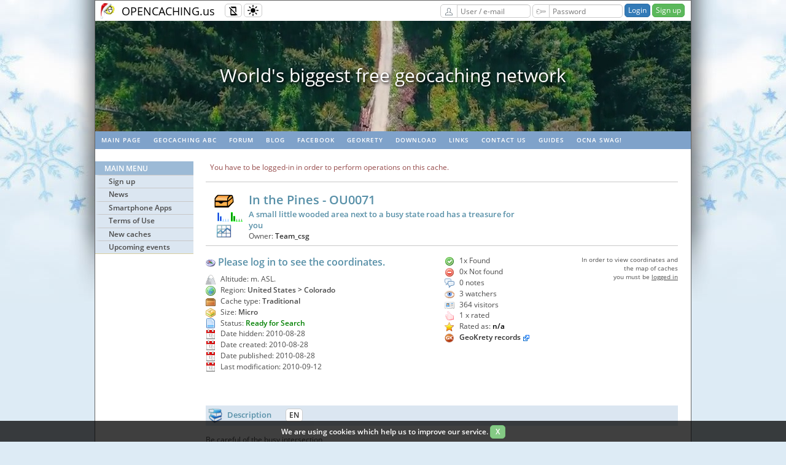

--- FILE ---
content_type: text/html; charset=utf-8
request_url: https://www.opencaching.us/viewcache.php?cacheid=113
body_size: 30311
content:
<!DOCTYPE html>
<html lang="en" >
<head>
  <meta charset="utf-8">

  <title>In the Pines - Opencaching in North America</title>

  <link rel="shortcut icon" href="/images/icons/oc_icon.png">
  <link rel="apple-touch-icon" sizes="180x180" href="/images/icons/apple-touch-icon.png">
  <link rel="icon" type="image/png" sizes="32x32" href="/images/icons/favicon-32x32.png">
  <link rel="icon" type="image/png" sizes="16x16" href="/images/icons/favicon-16x16.png">
  <link rel="manifest" href="/images/icons/site.webmanifest">
  <link rel="mask-icon" href="/images/icons/safari-pinned-tab.svg" color="#5bbad5">

  <meta name="viewport" content="width=device-width, initial-scale=1, shrink-to-fit=no">
  <meta name="apple-mobile-web-app-title" content="Opencaching">
  <meta name="application-name" content="Opencaching">
  <meta name="msapplication-TileColor" content="#04bd00">
  <meta name="msapplication-config" content="/images/icons/browserconfig.xml">
  <meta name="theme-color" content="#ffffff">

  <link rel="stylesheet" type="text/css" media="screen" href="/css/style_screen.css?1749504226">
  <link rel="stylesheet" type="text/css" media="screen" href="/css/style_responsive.css?1756145968">
  <link rel="stylesheet" type="text/css" media="print" href="/css/style_print.css?1584485054">
  <link rel="stylesheet" type="text/css" href="https://cdnjs.cloudflare.com/ajax/libs/normalize/8.0.0/normalize.min.css">
  <link rel="stylesheet" type="text/css" href="/css/typography.css">

  
                <link rel="prefetch" href="/images/video/header/2.mp4">
                        <link rel="prefetch" href="/images/video/header/3.mp4">
          
        <link rel="stylesheet" type="text/css" href="/views/viewcache/viewcache.css?1742931202">
        <link rel="stylesheet" type="text/css" href="/js/libs/slick/slick.css?1584485054">
        <link rel="stylesheet" type="text/css" href="/js/libs/slick/slick-theme.css?1584485054">
  
      <!-- load chunk $chunkName -->
    
    <!-- darkmode chunk -->
    <script src="/js/libs/@mahozad/theme-switch/theme-switch.min.js"></script>
    <script type="text/javascript">
        function setCookie(name, value, days) {
            const expires = new Date(Date.now() + days * 864e5).toUTCString();
            document.cookie = `${name}=${value}; expires=${expires}; path=/`;
        }

        function getCookie(name) {
            return document.cookie.split('; ').find(row => row.startsWith(name + '='))?.split('=')[1];
        }

        const savedTheme = getCookie('theme');
        if (savedTheme) {
            localStorage.setItem('theme', savedTheme);
            if (savedTheme === 'dark') {
                loadDarkReader();
            } else if (savedTheme === 'auto') {
                const isDarkMode = window.matchMedia('(prefers-color-scheme: dark)').matches;
                if (isDarkMode) loadDarkReader();
            }
        }

        document.addEventListener("themeToggle", event => {
            currentMode = event.detail.newState;

            setCookie('theme', currentMode, 30);

            if (currentMode === 'dark') {
                loadDarkReader();
            } else if (currentMode === 'light') {
                removeDarkReader();
                removeMask();
            } else if (currentMode === 'auto') {
                const isDarkMode = window.matchMedia('(prefers-color-scheme: dark)').matches;
                removeMask();
                if (isDarkMode) {
                    loadDarkReader();
                } else {
                    removeDarkReader();
                }
            }

        });

        function loadDarkReader() {
            if (!document.getElementById('darkreader-script')) {
                const script = document.createElement('script');
                script.id = 'darkreader-script';
                script.src = "/js/libs/darkreader/darkreader.min.js";
                script.onload = () => DarkReader.enable();
                document.head.appendChild(script);
            }
        }

        function removeDarkReader() {
            const script = document.getElementById('darkreader-script');
            if (script) script.remove();
            if (window.DarkReader) DarkReader.disable();
        }

        function removeMask() {
            const darkModeMask = document.getElementById("dark-mode-mask");
            if (darkModeMask) {
                darkModeMask.remove();
            }
        }

    </script>
    <!-- End of darkmode chunk -->

      
  
<!-- jQuery chunk -->
    <script
            src="https://code.jquery.com/jquery-3.6.0.min.js"
            integrity="sha256-/xUj+3OJU5yExlq6GSYGSHk7tPXikynS7ogEvDej/m4="
            crossorigin="anonymous"></script>
<!-- End of jQuery chunk -->


<!-- jQuery UI chunk -->
<link rel="stylesheet" href="https://ajax.googleapis.com/ajax/libs/jqueryui/1.12.1/themes/smoothness/jquery-ui.min.css">
<script src="https://ajax.googleapis.com/ajax/libs/jqueryui/1.12.1/jquery-ui.min.js"></script>
<script src="https://ajax.googleapis.com/ajax/libs/jqueryui/1.11.4/i18n/jquery-ui-i18n.min.js"></script>

<script src="/js/jquery.ui.touch-punch.min.js"></script>

<!-- End of jQuery UI chunk -->


<!-- fancyBox chunk -->
    <link rel="stylesheet" href="https://cdnjs.cloudflare.com/ajax/libs/fancybox/3.3.5/jquery.fancybox.min.css">

<!-- End of fancyBox chunk -->

            <script src="/js/libs/slick/slick.min.js?1554388330"></script>
    <script src="/js/CookiesInfo.js" async defer></script>

</head>

<body  class="winter">
    <div id="overall">
    <div class="page-container-1">
      <div class="seasonalBackground left winter">&nbsp;</div>
      <div class="seasonalBackground right winter">&nbsp;</div>
      <div class="topline-container">
        <div class="topline-logo">
          <a href="/" class="transparent"><img src="/images/oc_logo_winter.png" alt="OC logo"></a>
        </div>
        <div class="topline-sitename">
          <a href="/" class="transparent">OPENCACHING.us</a>
        </div>
        <div class="topline-buffer"></div>
        <button class="responsive-toggle btn btn-sm btn-default" type="button" onclick="responsiveToggle()">
            <img src="/images/misc/responsive-mode-disabled.svg" class="icon16 mobile-off" alt="Responsive mode disabled" title="Responsive mode disabled">
            <img src="/images/misc/responsive-mode-enabled.svg" class="icon16 mobile-friendly" alt="Responsive mode enabled" title="Responsive mode enabled">
        </button>
        <button class="theme-toggle btn btn-sm btn-default" type="button" id="theme-toggle-btn">
            <theme-switch></theme-switch>
        </button>
        <div class="topline-buttons">
                                      <form action="/UserAuthorization/login" method="post" name="login" class="form-group-sm">
                  <label for="top-form-email" class="btn btn-sm btn-default btn-right-straight">
                    <img src="/images/misc/user.svg" class="icon16" alt="User / e-mail" title="User / e-mail">
                  </label>
                  <input name="email" id="top-form-email" type="text" class="form-control input120 btn-left-straight" value="" autocomplete="username" placeholder="User / e-mail" required>
                  <label for="top-form-password" class="btn btn-sm btn-default btn-right-straight">
                    <img src="/images/misc/key.svg" class="icon16" alt="Password" title="Password">
                  </label>
                  <input name="password" id="top-form-password" type="password" class="form-control input120 btn-left-straight" value="" autocomplete="current-password" placeholder="Password" required>
                  <input type="hidden" name="target" value="/viewcache.php?cacheid=113">
                  <input type="submit" value="Login" class="btn btn-primary btn-sm">
                  <a href="/UserRegistration" class="btn btn-success btn-sm">Sign up</a>
                </form>
                      
        </div>
      </div>

              <div class="top-video-container">
          <video width="970" height="180" autoplay muted preload="auto" id="topline-video-player">
            <source src="/images/video/header/1.mp4" type="video/mp4">
          </video>
        </div>
        <div class="top-video-slider">
                  <div>World's biggest free geocaching network</div>
                  <div>Geopaths - matching lots of geocaches</div>
                  <div>Full statistics, GPX's, all for free!</div>
                  <div>Mail notifications about new caches and logs</div>
                  <div>100% geocaching posibilities for free</div>
                </div>

        <script>
            let topVideoSource = [];
                            topVideoSource[0]='/images/video/header/1.mp4';
                            topVideoSource[1]='/images/video/header/2.mp4';
                            topVideoSource[2]='/images/video/header/3.mp4';
                        let topVideoIndex = 0;
            let topVideoPlayer = document.getElementById("topline-video-player");
            topVideoPlayer.setAttribute("src",topVideoSource[0]);

       function videoPlay(videoNum) {
           topVideoPlayer.setAttribute("src", topVideoSource[videoNum]);
           topVideoPlayer.load();
           topVideoPlayer.play();
       }

       topVideoPlayer.addEventListener('ended', toplineVideoHandler, false);

       function toplineVideoHandler() {
         topVideoIndex++;
         if (topVideoIndex === topVideoSource.length) {
           topVideoIndex = 0;
         }
         videoPlay(topVideoIndex);
       }

        $('.top-video-slider').slick({
          slidesToShow: 1,
          slidesToScroll: 1,
          autoplay: true,
          autoplaySpeed: 5000,
          arrows: false,
        });
        </script>
      
      <!-- HEADER -->

                <!-- Navigation - horizontal menu bar -->
                                  <div id="nav2">
                    <ul class="rythm_nav2">
                                                                      <li><a href="/index.php" rel="noopener">Main page</a></li>
                                                                                              <li><a href="https://wiki.opencaching.us" target="_blank" rel="noopener">Geocaching ABC</a></li>
                                                                                              <li><a href="https://forum.opencaching.us" target="_blank" rel="noopener">Forum</a></li>
                                                                                              <li><a href="https://blog.opencaching.us" target="_blank" rel="noopener">Blog</a></li>
                                                                                              <li><a href="https://www.facebook.com/Opencaching/" target="_blank" rel="noopener">Facebook</a></li>
                                                                                              <li><a href="https://geokrety.org" target="_blank" rel="noopener">GeoKrety</a></li>
                                                                                              <li><a href="https://wiki.opencaching.us/index.php/Downloads" target="_blank" rel="noopener">Download</a></li>
                                                                                              <li><a href="/articles.php?page=links" rel="noopener">Links</a></li>
                                                                                              <li><a href="/articles.php?page=contact" rel="noopener">Contact us</a></li>
                                                                                              <li><a href="/guide" rel="noopener">Guides</a></li>
                                                                                              <li><a href="/articles.php?page=swag" rel="noopener">OCNA swag!</a></li>
                                                                  </ul>
                  </div>
                
                <!-- Buffer after header -->
                <div class="buffer" style="height:20px;"></div>

                <!-- NAVIGATION -->
                <!-- Navigation Left menu -->
                                  <div id="nav3">
                                          <!-- non-authorized user menu -->
                      <ul class="rythm_nav3MainMenu">
                        <li class="title">Main Menu</li>

                                                      <li class="group">
                                                                  <a href="/UserRegistration" rel="noopener">Sign up</a>
                                                            </li>
                                                      <li class="group">
                                                                  <a href="/News.NewsList" rel="noopener">News</a>
                                                            </li>
                                                      <li class="group">
                                                                  <a href="/articles.php?page=apps" rel="noopener">Smartphone Apps</a>
                                                            </li>
                                                      <li class="group">
                                                                  <a href="https://wiki.opencaching.us/index.php/Terms_of_Use" target="_blank" rel="noopener">Terms of Use</a>
                                                            </li>
                                                      <li class="group">
                                                                  <a href="/Cache/newCaches" rel="noopener">New caches</a>
                                                            </li>
                                                      <li class="group">
                                                                  <a href="/Cache/incomingEvents" rel="noopener">Upcoming events</a>
                                                            </li>
                          
                      </ul>

                    
                    <!-- Main title -->
                  </div>
                
      <!--     CONTENT -->
      <div class="templateContainer">
        <link rel="stylesheet" href="/css/lightTooltip.css">

<script>
    var confirmRmLogTranslation = 'Are you sure you want to delete your log?';
</script>

<script src="/views/viewcache/viewcache.js?1643185625"></script>


<input type="hidden" id="cacheid" value="113">
<input type="hidden" id="logEntriesCount" value="1">
<input type="hidden" id="owner_id" value="336">
<input type="hidden" id="includeDeletedLogs" value="1">
<input type="hidden" id="uType" value="0">

    <script>
        // load infoBar chunk css
        var linkElement = document.createElement("link");
        linkElement.rel = "stylesheet";
        linkElement.href = "/views/chunks/infoBar.css?1554388330";
        linkElement.type = "text/css";
        document.head.appendChild(linkElement);
    </script>

    <script>
        function infoBarReload(){
          window.location = "";
        }

        function infoBarHide(){
          $('.infoBar-message').hide();
        }
    </script>

    
    
<link rel="prefetch" href="/images/misc/btn_close_hover.svg">

<!-- cache-menu-buttons -->
<div class="content2-container line-box">

    <div id="cache-menu" class="line-box">
                  <span class="notlogged-cacheview">You have to be logged-in in order to perform operations on this cache.</span>
            </div>

    <div id="top-links-to-ext-maps" class="line-box">
            </div>

    <div>
        <!-- cache-icons -->
        <div id="cache-title-icons">

            <div class="align-center">
                                    <img src="/images/cache/traditional-s.png" class="icon32"
                      alt="" title="Traditional">
                            </div>
            <div class="align-right">
              <img src='/images/difficulty/diff-3.gif' class='img-difficulty' width='19' height='16' alt='' title='Task difficulty: 1.5 out of 5.0'>
              <img src='/images/difficulty/terr-3.gif' class='img-difficulty' width='19' height='16' alt='' title='Terrain difficulty: 1.5 out of 5.0'>
            </div>
            <div class="align-center">

              
                    
                      <script>
                        function cacheStatPopup() {
                          var url = "cache_stats.php?cacheid=113&popup=y";
                          window.open(url,'Cache_Statistics',"width=500,height=750,resizable=yes,scrollbars=1");
                        }
                      </script>
                      <a class="links2 lightTipped" href="#" onclick="cacheStatPopup()">
                         <img src="/images/blue/stat1.png" alt="stats">
                      </a>
                      <div class="lightTip">Show cache statistics</div>

                    
              
            </div>
        </div>

        <!-- cache name block -->
        <div class="content2-container-2col-left" id="cache-name-block">

            <div id="cache-name">
                <div class="content-title-noshade-size5">
                    In the Pines - OU0071                                    </div>

                <div class="content-title-noshade-size1">
                  A small little wooded area next to a busy state road has a treasure for you                </div>

                <div class="common-desc">
                  Owner:
                  <a class="links" href="/viewprofile.php?userid=336">Team_csg</a>
                </div>

                

                            </div>

            
        </div>
    </div>
</div>


<!--  cache details: -->

<div class="content2-container">
    <div class="content2-container-2col-left" id="viewcache-baseinfo">
        <div class="content-title-noshade-size3" id="viewcache-coordsinfo">
            <img src="/images/blue/kompas.png" class="coords-image" alt=""/>
                                Please log in to see the coordinates.                            <script>
                    var tr = {
                        'copy_coords_prompt': 'Copy coordinates to the clipboard',
                        'copy_coords_success_prefix': 'Coordinates',
                        'copy_coords_success_suffix': 'have been copied to the clipboard',
                        'copy_coords_failure': 'Coordinates have not been copied.<br>Your browser does not support the copy-to-clipboard operation.',
                    };
                </script>
        </div>

        <div class="list-of-details">

            <div>
                <img src="images/free_icons/mountain.png" class="icon16" width=16 height=16 alt="">
                Altitude:  m. ASL.
            </div>

            <div>
                <img src="images/free_icons/world.png" class="icon16" alt="">&nbsp;Region:
                <b>
                  United States &gt; Colorado                </b>
            </div>

            
            <div>
                <img src="images/free_icons/box.png" class="icon16" alt="">
                Cache type: <b>Traditional</b>
            </div>

            <div>
                <img src="images/free_icons/package_green.png" class="icon16" alt="">
                Size: <b>Micro</b>
            </div>

            <div>
                <img src="images/free_icons/page.png" class="icon16" alt="">
                Status:
                                  <span style="color:green;font-weight:bold;">
                                      Ready for Search                  </span>
            </div>


            
            <div>
                                    <img src="images/free_icons/date.png" class="icon16" alt="">
                    Date hidden: 2010-08-28                            </div>

            <div>
                <img src="images/free_icons/date.png" class="icon16" alt="">
                Date created: 2010-08-28            </div>

            <div>
                <img src="images/free_icons/date.png" class="icon16" alt="">
                Date published: 2010-08-28            </div>

            <div>
                <img src="images/free_icons/date.png" class="icon16" alt="">
                Last modification: 2010-09-12            </div>
            
                    </div>
    </div>

    <div class="content2-container-2col-right" id="viewcache-maptypes">
        <div class="content2-container-2col-left" id="viewcache-numstats">
            <div class="list-of-details">
                                    <div>
                        <img src="images/log/16x16-found.png" class="icon16" alt="">
                        1x Found                    </div>
                    <div>
                                            </div>
                    <div>
                        <img src="images/log/16x16-dnf.png" class="icon16" alt="">
                        0x Not found                    </div>
                
                <div>
                    <img src="images/log/16x16-note.png" class="icon16" alt="">
                    0 notes                </div>
                <div>
                    <img src="/images/action/16x16-watch.png" class="icon16" alt="watchers">
                    <span id="watchersCount">3</span> watchers                </div>

                <div class="lightTipped" style="display:inline;">
                    <img src="images/free_icons/vcard.png" class="icon16" alt="">
                    364 visitors                </div>
                
                <div>
                    <img src="images/free_icons/thumb_up.png" class="icon16" alt="">
                    1 x rated                </div>

                <div>
                    <img src="images/cache-rate.png" class="icon16" alt="">
                    Rated as: <b style="color:#000000">n/a</b>
                </div>

                
                <div>
                    <img src="images/gk.png" class="icon16" alt="" title="GeoKrety visited">
                    <span class="no-whitespace">
                        <a class="links no-whitespace" href="https://geokrety.org/szukaj.php?wpt=OU0071" target="_blank" rel="noopener">GeoKrety records</a>
                        <img src="/images/misc/linkicon.png" alt="" class="img12">
                    </span>
                </div>
            </div>
        </div>

        <div id="viewcache-map" class="content2-container-2col-right">

                            In order to view coordinates and <br/>the map of caches<br/> you must be <a href="login.php?target=viewcache.php%3Fcacheid%3D113">logged in</a>
            
        </div>

        <div id="links-to-ext-maps" class="">
                    </div>
    </div>
</div>





<!-- cache description header: -->
<div class="content2-container bg-blue02">
    <span class="content-title-noshade-size1">
        <img src="/images/blue/describe.png" class="icon32" alt="">
        Description
    </span>

    <span id="descLangs-span">
                    <a class="btn btn-sm btn-default" href="/viewcache.php?cacheid=113&desclang=EN">
                            <b>EN</b>

                        </a>
            </span>
        </div>

<!-- cache description: -->
<div class="content2-container">
    <div id="viewcache-description">
        <p><span>Be careful of the busy intersection</span></p>
<p><span>We really love this part of town. Thought one more cache was needed in this mini-forest. Watch for the muggles as the intersection is busy.<br /></span></p>
    </div>

    </div>















<div class="content2-container bg-blue02">
    <span class="content-title-noshade-size1" id="log_start">
        <img src="/images/blue/logs.png" class="icon32" alt="">
        Log entries:

        
            <img src="images/log/16x16-found.png" class="icon16" alt="Found">
            1x

            <img src="images/log/16x16-dnf.png" class="icon16" alt="Not found">
            0x

        
        <img src="images/log/16x16-note.png" class="icon16" alt="Note">
        0x

        
    </span>
    <span id="log-start-buttons">

        
        
            <a class="btn btn-sm btn-default" href="viewlogs.php?cacheid=113">
              <!-- img src="/images/action/16x16-showall.png" class="icon16" alt=""
                   title="Show all log entries" / -->
              All entries            </a>
        

        
            </span>
</div>


<div class="content2-container" id="viewcache-logs">
    <!-- log entries - to be loaded dynamicly by ajax -->
</div>



<div id="copy-coords-status"></div>

      </div>

      <!-- FOOTER -->
      <div id="footer">
        
        <p>
                                          <a href="/okapi" rel="noopener">API</a> &nbsp;
                                                        <a href="/RSS" rel="noopener">RSS</a> &nbsp;
                                                        <a href="/articles.php?page=contact" rel="noopener">Contact us</a> &nbsp;
                                                        <a href="/" rel="noopener">Main page</a> &nbsp;
                                </p>

        <div class="bottom-page-container">
          
                        <span class="bottom-flags">
                                  <a rel="nofollow" href="/viewcache.php?cacheid=113&lang=fr">
                    <img class="img-navflag" src="/images/flags/fr.svg"
                         alt="fr version" title="fr version">
                  </a>
                                  <a rel="nofollow" href="/viewcache.php?cacheid=113&lang=nl">
                    <img class="img-navflag" src="/images/flags/nl.svg"
                         alt="nl version" title="nl version">
                  </a>
                                  <a rel="nofollow" href="/viewcache.php?cacheid=113&lang=de">
                    <img class="img-navflag" src="/images/flags/de.svg"
                         alt="de version" title="de version">
                  </a>
                                  <a rel="nofollow" href="/viewcache.php?cacheid=113&lang=ro">
                    <img class="img-navflag" src="/images/flags/ro.svg"
                         alt="ro version" title="ro version">
                  </a>
                                  <a rel="nofollow" href="/viewcache.php?cacheid=113&lang=pl">
                    <img class="img-navflag" src="/images/flags/pl.svg"
                         alt="pl version" title="pl version">
                  </a>
                              </span>
          
                                          </div>

      </div>
    </div>
    <!-- Cookies info -->
    <div class="cookies-message" id="cookies-message-div" style="display: none;" hidden="hidden">
      <p class="align-center">We are using cookies which help us to improve our service.
        <a href="javascript:WHCloseCookiesWindow();" class="btn btn-sm btn-success">&nbsp;X&nbsp;</a>
      </p>
    </div>
  </div>
  <script>
    // this is used by search widget
    function chname(newName, newHint, newSearchBy, searchPage) {
      document.getElementById("search_input").name = newName;
      document.getElementById("search_input").placeholder = newHint;
      document.getElementById("search_form").action = searchPage;
      document.getElementById("search_by").value = newSearchBy;
      topmenuTogle();
    }

    function topmenuTogle() {
        document.getElementById("topline-search-dropdown").classList.toggle("topline-dropdown-show");;
    }
  </script>
  <script>

      //responsive mode - toggle and cookie
      var cookie_name = "oc_responsive_mode";

      var x = document.cookie,
          html = document.getElementsByTagName("html")[0];

      var re = new RegExp(cookie_name+'=1');

      if (!x.match(re)) {
          // html.classList.remove("responsive-enabled");
      } else {
          html.classList.add("responsive-enabled");
      }

      function responsiveToggle() {
          html.classList.toggle("responsive-enabled");

          if(html.classList.contains("responsive-enabled")){
              var expiryDate = new Date();
              expiryDate.setMonth(expiryDate.getMonth() + 1);
              var expires = "; expires=" + expiryDate.toGMTString();
              document.cookie = cookie_name+"=1" + expires + "; path=/";
              if (window.jQuery) {
                  maybe_change_navigation();
              }
          }else{
              document.cookie = cookie_name+"=; expires=Thu, 01 Jan 1970 00:00:00 UTC; path=/;";
              if (window.jQuery) {
                  $('#nav3 ul .group').slideDown();
              }
          }
      }

      //responsive mode - left nav
      function maybe_change_navigation(){
          if (screen.width <= 768) {
              $('#nav3 ul .group').slideUp();
          }
          else {
              $('#nav3 ul .group').slideDown();
          }
      }

      if (window.jQuery) {
          if(html.classList.contains("responsive-enabled")){
              maybe_change_navigation();
              $(window).on('resize', function(){
                  if (screen.width > 768) {
                      $('#nav3 ul .group').slideDown();
                  }
              });
          }

          $('#nav3').on("click", ".title", function(e){
              e.preventDefault();

              if($(this).parent().hasClass("opened")){
                  $(this).parent().removeClass("opened");
                  $(this).parent().find('.group').each(function(){
                      $(this).slideUp();
                  });
              }else{
                  $(this).parent().addClass("opened");
                  $(this).parent().find('.group').each(function(){
                      $(this).slideDown();
                  });
              }

          });
      }

  </script>
  
<!-- fancyBox chunk -->

    <script src="https://cdnjs.cloudflare.com/ajax/libs/fancybox/3.3.5/jquery.fancybox.min.js"></script>
<!-- End of fancyBox chunk -->

  <!-- (C) The Opencaching Project 2020 -->
</body>
</html>
